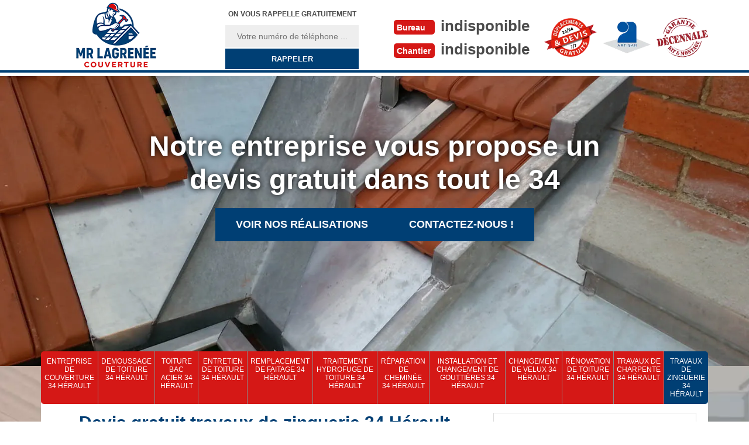

--- FILE ---
content_type: text/html; charset=UTF-8
request_url: https://www.toiture-34.fr/travaux-zinguerie-herault-34
body_size: 10745
content:
<!DOCTYPE html>
<html dir="ltr" lang="fr-FR">
<head>
		<meta charset="UTF-8" />
  <meta name=viewport content="width=device-width, initial-scale=1.0, minimum-scale=1.0 maximum-scale=1.0">
  <meta http-equiv="content-type" content="text/html; charset=UTF-8" >
  <title>Travaux de zinguerie 34 Hérault Tél:04.82.29.38.99</title>
    <meta name="description" content="Entreprise de travaux de zinguerie 34 Hérault devis et déplacement offert pour toute demande sur notre site internet n'hésitez pas à nous contacter ">    <link rel="canonical" href="https://www.toiture-34.fr/travaux-zinguerie-herault-34" />  <link rel="shortcut icon" href="/skins/default/images/p/favicon.ico" type="image/x-icon">
  <link rel="icon" href="/skins/default/images/p/favicon.ico" type="image/x-icon">
  <link href="/skins/default/css/style.css?v=20251119" rel="stylesheet" type="text/css"/>
  <link rel="preconnect" href="https://www.googletagmanager.com">
  <link rel="preconnect" href="https://nominatim.openstreetmap.org"><script type="application/ld+json">{
    "@context": "http://schema.org",
    "@type": "LocalBusiness",
    "name": "Mr Lagrenee Couverture",
    "url": "https://www.toiture-34.fr",
    "telephone": "indisponible",
    "mobile": "indisponible",
    "email": "indisponible",
    "address": {
        "@type": "PostalAddress",
        "streetAddress": "indisponible",
        "addressLocality": null,
        "postalCode": "",
        "addressCountry": "FR"
    }
}</script></head>

<body class="Desktop ville">
  
  <header class="header"><div id="TopNavigation"><div class="container"><a href="/" title="logo-couvreur-34-mr-lagrenee-couverture" class="logo"><img loading="lazy" src="/skins/default/images/p/Logo-mr-lagrenee-couverture.png" alt="couvreur-mr-lagrenee-couverture"></a><div class="Inner_rappel"><strong>On vous rappelle gratuitement</strong><form action="/message.php" method="post" id="rappel_immediat"><input type="text" name="mail" id="mail2" value=""><input type="hidden" name="type" value="rappel"><input type="text" name="numtel" required="" placeholder="Votre numéro de téléphone ..." class="form-input"><input type="submit" name="OK" value="RAPPELER" class=" btn btn-submit"></form></div><div class="Tels"><p class="tel"><span class="typeTel">Bureau</span><a href="tel:indisponible">indisponible</a></p><p class="tel"><span class="typeTel">Chantier</span><a href="tel:indisponible">indisponible</a></p></div><div class="rightNav"><div class="logourgence"><img loading="lazy" src="/skins/default/images/img/logo_urgence.webp" alt="Urgence" width="90" height="70" loading="lazy" /></div><div class="logoArtisan"><img loading="lazy" src="/skins/default/images/img/logo_artisan.webp" alt="Artisan" width="82" height="54" loading="lazy" /></div><div class="logogarantie"><img loading="lazy" src="/skins/default/images/img/logo_garanti.webp" alt="Garanti décenale" width="88" height="68" loading="lazy" /></div></div></div></div><div id="MiddleNavigation"><div class="homeslider"><div class="diapo" style="background-image:url(/skins/default/images/p/travaux-de-zinguerie-34.webp)"></div></div><div class="RappelSlider"><div class="container"><div class="capiton-slider"><p>Notre entreprise vous propose un devis gratuit dans tout le 34</p><div class="btn-caption"><a href="/realisations" title="Réalisations" class="real_top">Voir nos réalisations</a><a href="/contact" title="Réalisations" class="real_top">Contactez-nous !</a></div></div></div></div></div><div id="BotNavigation"><div class="container"><nav class="nav"><ul class="nav-list"><li class="nav-item"><a href="/">Entreprise de couverture 34 Hérault</a></li><li class="nav-item"><a href="demoussage-toiture-herault-34">Demoussage de toiture 34 Hérault</a></li><li class="nav-item"><a href="toiture-bac-acier-herault-34">Toiture bac acier 34 Hérault</a></li><li class="nav-item"><a href="entretien-toiture-herault-34">Entretien de toiture 34 Hérault</a></li><li class="nav-item"><a href="remplacement-faitage-herault-34">Remplacement de faitage 34 Hérault</a></li><li class="nav-item"><a href="traitement-hydrofuge-toiture-herault-34">Traitement hydrofuge de toiture 34 Hérault</a></li><li class="nav-item"><a href="reparation-cheminee-herault-34">Réparation de cheminée 34 Hérault</a></li><li class="nav-item"><a href="installation-changement-gouttieres-herault-34">Installation et changement de gouttières 34 Hérault</a></li><li class="nav-item"><a href="changement-velux-herault-34">Changement de velux 34 Hérault</a></li><li class="nav-item"><a href="renovation-toiture-herault-34">Rénovation de toiture 34 Hérault</a></li><li class="nav-item"><a href="travaux-charpente-herault-34">Travaux de charpente 34 Hérault</a></li><li class="nav-item active"><a href="travaux-zinguerie-herault-34">Travaux de zinguerie 34 Hérault</a></li></ul></nav></div></div></header>
  <main><div class="Contenu"><div class="container"><div class="corps"><div class="row"><div class="col-md-8"><div class="mainleft"><div ss-container><h1>Devis gratuit travaux de zinguerie 34 Hérault</h1><div class="Block Block0"><div class="ImgLeft"><img loading="lazy" src="/photos/1116550-travaux-de-zinguerie-mr-lagrenee-couverture-1.jpg" alt="Travaux de zinguerie 34 Hérault  Mr Lagrenee Couverture" width="640" height="480" loading="lazy" /></div><div class="bloc-une"><h2>La pose de velux et les compétences de Mr Lagrenee Couverture</h2><p>La pose de velux ou fenêtre de toit est une opération qui peut apporter une multitude de bienfaits pour les propriétaires et les occupants d'une maison. En fait, il est important de remarquer le fait que cette structure est responsable de l'apport de lumière venant du soleil c'est-à-dire que la source est tout à fait naturelle. Ensuite, il y a l'amélioration de la ventilation. Mr Lagrenee Couverture est le professionnel par excellence pour faire ce type de travail de zinguerie. Sachez qu'il a travaillé dans le domaine depuis plusieurs années.
</p></div></div><div class="Block Block1"><div class="bloc-une"><h2>Les avantages de faire appel à Mr Lagrenee Couverture pour les travaux de zinguerie</h2><p>Les travaux de zinguerie sont des opérations qui sont en rapport direct avec l'étanchéité de la toiture de l'immeuble ou de la maison. De ce fait, ils sont très importants pour éviter les désagréments comme la destruction des installations électriques due à l'humidité. Mr Lagrenee Couverture se présente comme la solution idéale pour le travail, car il a en sa possession des matériels qui vont l'aider à assurer une certaine qualité de travail. De plus, ses tarifs peuvent défier toute concurrence.
</p></div></div><div class="Block Block2"><div class="ImgFull"><img loading="lazy" src="/photos/1116550-travaux-de-zinguerie-mr-lagrenee-couverture-2.jpg" alt="Travaux de zinguerie Hérault " width="640" height="480" loading="lazy" /><img loading="lazy" src="/photos/1116550-travaux-de-zinguerie-mr-lagrenee-couverture-3.jpg" alt="Travaux de zinguerie" width="640" height="480" loading="lazy" /></div><div class="bloc-une"><h2>Réparation de zinguerie endommagée</h2><p>Lorsqu’une zinguerie est endommagée, il est très indispensable de faire sa réparation. Il est primordial de souligner que redonner une seconde résistance à une zinguerie n’est pas facile. Il faut savoir définir les causes du problème. L’adoption d’une technique d’intervention qui convient à l’état de la zinguerie devrait être aussi très bien faite. A cause d’existence de ces strictes règles, il est vivement conseillé de confier cette réparation entre la main d’un zingueur pro. Nous vous invitons de nous faire appel et nous allons assurer votre satisfaction. 
</p></div></div><div class="Block Block3"><div class="bloc-une"><h2>La pose de la verrière au niveau d'une habitation : une compétence de Mr Lagrenee Couverture</h2><p>La mise en place des éléments de la zinguerie au niveau de la toiture ne sert pas qu'à garantir l'étanchéité de la structure. En fait, il arrive aussi que cela ait pour objectif d'apporter de la lumière. C'est la principale raison d'être de la verrière qui est aussi une structure responsable de l'amélioration de l'esthétisme de la maison. Dans le cadre de son installation, il vaut mieux se tourner vers Mr Lagrenee Couverture qui est un couvreur ayant une spécialisation dans le domaine. Notez que les travaux auront un bon rendu.
</p></div></div><div class="Block Block4"><div class="ImgFull_"><img loading="lazy" src="/photos/1116550-travaux-de-zinguerie-mr-lagrenee-couverture-4.jpg" alt="Travaux de zinguerie Hérault " width="640" height="480" loading="lazy" /></div><div class="bloc-une"><h2>L'utilisation de matériels de sécurité pour les travaux de zinguerie</h2><p>Les travaux de zinguerie sont toujours effectués au niveau de la toiture d'une habitation ou d'un immeuble. Dans ce cas, il est très dangereux de faire les tâches. Pour éviter les blessures graves, on vous conseille de faire appel à Mr Lagrenee Couverture qui a les matériels nécessaires pour se protéger. Ainsi, il va utiliser des équipements de protection individuelle ou EPI. Il y a les harnais de sécurité, les combinaisons de sécurité et les chaussures antidérapantes. Pour finir, il faut rappeler que les tarifs proposés sont imbattables.
</p></div></div><div class="Block Block5"><div class="bloc-une"><h2>Les matériaux qui sont utilisés pour les travaux de zinguerie</h2><p>Les travaux de zinguerie sont des opérations qui touchent la toiture et qui concernent essentiellement les éléments métalliques de la couverture. Ainsi, les matériaux qui sont habituellement utilisés sont les zincs, les cuivres et l'aluminium. À côté de cela, il faut noter qu'il est possible d'utiliser des matériaux comme le plastique comme le PVC et le bois surtout pour les fenêtres de toit ou velux. Mr Lagrenee Couverture est le couvreur professionnel qui a la capacité de prendre en charge les opérations. La qualité de ses opérations le démarque des autres.
</p></div></div><div class="Block Block6"><div class="ImgFull_"><img loading="lazy" src="/photos/1116550-travaux-de-zinguerie-mr-lagrenee-couverture-5.jpg" alt="Travaux de zinguerie Hérault " width="640" height="480" loading="lazy" /></div><div class="bloc-une"><h2>Le devis des travaux de zinguerie dans le 34 et ses environs.</h2><p>Un devis est indispensablement établi pour tout travail qui concerne les toits ou la partie supérieure de l'immeuble. En fait, pour les travaux de zinguerie, que ce soit la pose de fenêtre de toit, l'installation de gouttière, et la pose de chéneau. Cela est dressé par Mr Lagrenee Couverture en se basant sur des informations que vous avez données pendant votre visite de son site web. Sachez que cela est totalement gratuit et aucun engagement ne va en découler.
</p></div></div><div class="Block Block7"><div class="bloc-une"><h2>Travaux de zinguerie</h2><p>La zinguerie est une pièce importante pour l’étanchéité de la couverture de la maison. C’est un matériel qui devrait être perpétuellement en bon état dans le but de garantir votre grande satisfaction sur le fonctionnement de votre toit pendant la saison pluviale. La zinguerie de la toiture n’est pas une moindre tâche à effectuer. Il faut de la bonne compétence professionnelle. La demande d’intervention d’un couvreur certifié est donc primordiale. Si vous êtes dans le 34, c’est nous qui sommes le couvreur zingueur qui se trouve près de chez vous. 
</p></div></div><div class="Block Block8"><div class="ImgFull_"><img loading="lazy" src="/photos/1116550-travaux-de-zinguerie-mr-lagrenee-couverture-6.jpg" alt="Travaux de zinguerie Hérault " width="640" height="480" loading="lazy" /></div><div class="bloc-une"><h2>La réparation de gouttière par Mr Lagrenee Couverture dans le 34 dans le Hérault et ses environs</h2><p>La gouttière est un conduit d'évacuation de l'eau de pluie. Elle est essentielle pour éviter que des désagréments liés à l'humidité puissent survenir. Mais, sous le coup des agressions extérieures comme les intempéries, il est possible qu'elle présente des problèmes et de défaillances. Dans ce cas, il est nécessaire de faire appel à Mr Lagrenee Couverture qui est un professionnel dans le domaine des travaux de zinguerie. Il va faire la réparation de la structure en utilisant des matériels adaptés.
</p></div></div><div class="Block Block9"><div class="bloc-une"><h2>Devis d’un bon zingueur </h2><p>Si vous avez besoin d’un bon devis pour garantir la bonne préparation de votre projet de zinguerie de la toiture, nous vous invitons de ne pas hésiter à nous appeler directement. Nous sommes un zingueur professionnel. Nous disposons des matériels de travail complet. Nous sommes totalement capables de garantir la meilleure réalisation de notre devis pour votre projet. Un service de création de devis est chez nous une offre gratuite. C’est aussi une intervention sans engagement. En effet, il ne vous reste qu’à profiter notre service pour vous guider durant votre préparatif. 
</p></div></div></div></div></div><div class="col-md-4"><div class="mainright"><div class="Devisgratuit"><b class="h3">Demande de devis gratuit</b><form action="/message.php" method="post" id="FormDevis"><input type="text" name="mail" id="mail" value=""><input type="text" name="nom" required="" class="form-input" placeholder="Votre Nom"><input type="text" name="code_postal" required="" class="form-input" placeholder="Votre code postal"><input type="text" name="email" required="" class="form-input" placeholder="Votre email"><input type="text" name="telephone" required="" class="form-input" placeholder="Votre téléphone"><textarea name="message" required="" class="form-input" placeholder="Votre message"></textarea><input type="submit" value="Envoyer" class="btn btn-submit"></form></div><div class="coordonne"><b class="h3">Nos coordonnées</b><p class="tel"><span class="typeTel">Bureau</span><a href="tel:indisponible">indisponible</a></p><p class="tel"><span class="typeTel">Chantier</span><a href="tel:indisponible">indisponible</a></p></div><div class="Telcontact"></div><div class="MapRight"><b class="h3">Nous localiser</b><div id="Map"></div><p><i class="icon icon-map"></i>Travaux de zinguerie  Hérault <br/><br/>indisponible</p></div></div></div></div><section class="section-avis"><div id="temoignages"><div class="container"><div class="sa-titre"><div class="titreAvis">Les avis de nos clients</div></div><div class="sa-content"><div class="slide-temoignage"></div></div><div class="btn-content"><a href="/temoignages" class="btn btn-submit">Voir plus</a></div></div></div></section><div class="mainleft Services"><b class="Titre">Travaux de zinguerie en Hérault</b><div class="Liens"><a href="/travaux-zinguerie-plaisance-34610">Travaux de zinguerie Plaisance 34610</a><a href="/travaux-zinguerie-carnon-plage-34280">Travaux de zinguerie Carnon Plage 34280</a><a href="/travaux-zinguerie-la-peyrade-34110">Travaux de zinguerie La Peyrade 34110</a><a href="/travaux-zinguerie-le-cap-d-agde-34300">Travaux de zinguerie Le Cap D Agde 34300</a><a href="/travaux-zinguerie-marseillan-plage-34340">Travaux de zinguerie Marseillan Plage 34340</a><a href="/travaux-zinguerie-la-grande-motte-34280">Travaux de zinguerie La Grande Motte 34280</a><a href="/travaux-zinguerie-viols-le-fort-34380">Travaux de zinguerie Viols Le Fort 34380</a><a href="/travaux-zinguerie-viols-en-laval-34380">Travaux de zinguerie Viols En Laval 34380</a><a href="/travaux-zinguerie-villeveyrac-34560">Travaux de zinguerie Villeveyrac 34560</a><a href="/travaux-zinguerie-villetelle-34400">Travaux de zinguerie Villetelle 34400</a><a href="/travaux-zinguerie-villespassans-34360">Travaux de zinguerie Villespassans 34360</a><a href="/travaux-zinguerie-villeneuvette-34800">Travaux de zinguerie Villeneuvette 34800</a><a href="/travaux-zinguerie-villeneuve-les-maguelone-34750">Travaux de zinguerie Villeneuve Les Maguelone 34750</a><a href="/travaux-zinguerie-villeneuve-les-beziers-34420">Travaux de zinguerie Villeneuve Les Beziers 34420</a><a href="/travaux-zinguerie-villemagne-l-argentiere-34600">Travaux de zinguerie Villemagne L'argentiere 34600</a><a href="/travaux-zinguerie-vieussan-34390">Travaux de zinguerie Vieussan 34390</a><a href="/travaux-zinguerie-vic-la-gardiole-34110">Travaux de zinguerie Vic La Gardiole 34110</a><a href="/travaux-zinguerie-vias-34450">Travaux de zinguerie Vias 34450</a><a href="/travaux-zinguerie-verreries-de-moussans-34220">Travaux de zinguerie Verreries De Moussans 34220</a><a href="/travaux-zinguerie-verargues-34400">Travaux de zinguerie Verargues 34400</a><a href="/travaux-zinguerie-vendres-34350">Travaux de zinguerie Vendres 34350</a><a href="/travaux-zinguerie-vendemian-34230">Travaux de zinguerie Vendemian 34230</a><a href="/travaux-zinguerie-vendargues-34740">Travaux de zinguerie Vendargues 34740</a><a href="/travaux-zinguerie-velieux-34220">Travaux de zinguerie Velieux 34220</a><a href="/travaux-zinguerie-valros-34290">Travaux de zinguerie Valros 34290</a><a href="/travaux-zinguerie-valras-plage-34350">Travaux de zinguerie Valras Plage 34350</a><a href="/travaux-zinguerie-valflaunes-34270">Travaux de zinguerie Valflaunes 34270</a><a href="/travaux-zinguerie-valmascle-34800">Travaux de zinguerie Valmascle 34800</a><a href="/travaux-zinguerie-valergues-34130">Travaux de zinguerie Valergues 34130</a><a href="/travaux-zinguerie-vailhauques-34570">Travaux de zinguerie Vailhauques 34570</a><a href="/travaux-zinguerie-vailhan-34320">Travaux de zinguerie Vailhan 34320</a><a href="/travaux-zinguerie-vacquieres-34270">Travaux de zinguerie Vacquieres 34270</a><a href="/travaux-zinguerie-la-vacquerie-et-saint-martin-34520">Travaux de zinguerie La Vacquerie Et Saint Martin 34520</a><a href="/travaux-zinguerie-usclas-du-bosc-34700">Travaux de zinguerie Usclas Du Bosc 34700</a><a href="/travaux-zinguerie-usclas-d-herault-34230">Travaux de zinguerie Usclas D Herault 34230</a><a href="/travaux-zinguerie-le-triadou-34270">Travaux de zinguerie Le Triadou 34270</a><a href="/travaux-zinguerie-tressan-34230">Travaux de zinguerie Tressan 34230</a><a href="/travaux-zinguerie-tourbes-34120">Travaux de zinguerie Tourbes 34120</a><a href="/travaux-zinguerie-la-tour-sur-orb-34260">Travaux de zinguerie La Tour Sur Orb 34260</a><a href="/travaux-zinguerie-teyran-34820">Travaux de zinguerie Teyran 34820</a><a href="/travaux-zinguerie-thezan-les-beziers-34490">Travaux de zinguerie Thezan Les Beziers 34490</a><a href="/travaux-zinguerie-taussac-la-billiere-34600">Travaux de zinguerie Taussac La Billiere 34600</a><a href="/travaux-zinguerie-sussargues-34160">Travaux de zinguerie Sussargues 34160</a><a href="/travaux-zinguerie-soumont-34700">Travaux de zinguerie Soumont 34700</a><a href="/travaux-zinguerie-soubes-34700">Travaux de zinguerie Soubes 34700</a><a href="/travaux-zinguerie-le-soulie-34330">Travaux de zinguerie Le Soulie 34330</a><a href="/travaux-zinguerie-sorbs-34520">Travaux de zinguerie Sorbs 34520</a><a href="/travaux-zinguerie-siran-34210">Travaux de zinguerie Siran 34210</a><a href="/travaux-zinguerie-sete-34200">Travaux de zinguerie Sete 34200</a><a href="/travaux-zinguerie-servian-34290">Travaux de zinguerie Servian 34290</a><a href="/travaux-zinguerie-serignan-34410">Travaux de zinguerie Serignan 34410</a><a href="/travaux-zinguerie-sauvian-34410">Travaux de zinguerie Sauvian 34410</a><a href="/travaux-zinguerie-sauteyrargues-34270">Travaux de zinguerie Sauteyrargues 34270</a><a href="/travaux-zinguerie-saussines-34160">Travaux de zinguerie Saussines 34160</a><a href="/travaux-zinguerie-saussan-34570">Travaux de zinguerie Saussan 34570</a><a href="/travaux-zinguerie-saturargues-34400">Travaux de zinguerie Saturargues 34400</a><a href="/travaux-zinguerie-la-salvetat-sur-agout-34330">Travaux de zinguerie La Salvetat Sur Agout 34330</a><a href="/travaux-zinguerie-salasc-34800">Travaux de zinguerie Salasc 34800</a><a href="/travaux-zinguerie-saint-vincent-d-olargues-34390">Travaux de zinguerie Saint Vincent D Olargues 34390</a><a href="/travaux-zinguerie-saint-vincent-de-barbeyrargu-34730">Travaux de zinguerie Saint Vincent De Barbeyrargu 34730</a><a href="/travaux-zinguerie-saint-thibery-34630">Travaux de zinguerie Saint Thibery 34630</a><a href="/travaux-zinguerie-saint-series-34400">Travaux de zinguerie Saint Series 34400</a><a href="/travaux-zinguerie-saint-saturnin-de-lucian-34725">Travaux de zinguerie Saint Saturnin De Lucian 34725</a><a href="/travaux-zinguerie-saint-privat-34700">Travaux de zinguerie Saint Privat 34700</a><a href="/travaux-zinguerie-saint-pons-de-mauchiens-34230">Travaux de zinguerie Saint Pons De Mauchiens 34230</a><a href="/travaux-zinguerie-saint-pons-de-thomieres-34220">Travaux de zinguerie Saint Pons De Thomieres 34220</a><a href="/travaux-zinguerie-saint-pierre-de-la-fage-34520">Travaux de zinguerie Saint Pierre De La Fage 34520</a><a href="/travaux-zinguerie-saint-paul-et-valmalle-34570">Travaux de zinguerie Saint Paul Et Valmalle 34570</a><a href="/travaux-zinguerie-saint-pargoire-34230">Travaux de zinguerie Saint Pargoire 34230</a><a href="/travaux-zinguerie-saint-nazaire-de-pezan-34400">Travaux de zinguerie Saint Nazaire De Pezan 34400</a><a href="/travaux-zinguerie-saint-nazaire-de-ladarez-34490">Travaux de zinguerie Saint Nazaire De Ladarez 34490</a><a href="/travaux-zinguerie-saint-michel-34520">Travaux de zinguerie Saint Michel 34520</a><a href="/travaux-zinguerie-saint-maurice-navacelles-34520">Travaux de zinguerie Saint Maurice Navacelles 34520</a><a href="/travaux-zinguerie-saint-mathieu-de-treviers-34270">Travaux de zinguerie Saint Mathieu De Treviers 34270</a><a href="/travaux-zinguerie-saint-martin-de-londres-34380">Travaux de zinguerie Saint Martin De Londres 34380</a><a href="/travaux-zinguerie-saint-martin-de-l-arcon-34390">Travaux de zinguerie Saint Martin De L Arcon 34390</a><a href="/travaux-zinguerie-saint-just-34400">Travaux de zinguerie Saint Just 34400</a><a href="/travaux-zinguerie-saint-julien-34390">Travaux de zinguerie Saint Julien 34390</a><a href="/travaux-zinguerie-saint-jean-de-vedas-34430">Travaux de zinguerie Saint Jean De Vedas 34430</a><a href="/travaux-zinguerie-saint-jean-de-minervois-34360">Travaux de zinguerie Saint Jean De Minervois 34360</a><a href="/travaux-zinguerie-saint-jean-de-la-blaquiere-34700">Travaux de zinguerie Saint Jean De La Blaquiere 34700</a><a href="/travaux-zinguerie-saint-jean-de-fos-34150">Travaux de zinguerie Saint Jean De Fos 34150</a><a href="/travaux-zinguerie-saint-jean-de-cuculles-34270">Travaux de zinguerie Saint Jean De Cuculles 34270</a><a href="/travaux-zinguerie-saint-jean-de-cornies-34160">Travaux de zinguerie Saint Jean De Cornies 34160</a><a href="/travaux-zinguerie-saint-jean-de-bueges-34380">Travaux de zinguerie Saint Jean De Bueges 34380</a><a href="/travaux-zinguerie-saint-guiraud-34725">Travaux de zinguerie Saint Guiraud 34725</a><a href="/travaux-zinguerie-saint-hilaire-de-beauvoir-34160">Travaux de zinguerie Saint Hilaire De Beauvoir 34160</a><a href="/travaux-zinguerie-saint-guilhem-le-desert-34150">Travaux de zinguerie Saint Guilhem Le Desert 34150</a><a href="/travaux-zinguerie-saint-gervais-sur-mare-34610">Travaux de zinguerie Saint Gervais Sur Mare 34610</a><a href="/travaux-zinguerie-saint-georges-d-orques-34680">Travaux de zinguerie Saint Georges D Orques 34680</a><a href="/travaux-zinguerie-saint-genies-de-fontedit-34480">Travaux de zinguerie Saint Genies De Fontedit 34480</a><a href="/travaux-zinguerie-saint-genies-de-varensal-34610">Travaux de zinguerie Saint Genies De Varensal 34610</a><a href="/travaux-zinguerie-saint-genies-des-mourgues-34160">Travaux de zinguerie Saint Genies Des Mourgues 34160</a><a href="/travaux-zinguerie-saint-gely-du-fesc-34980">Travaux de zinguerie Saint Gely Du Fesc 34980</a><a href="/travaux-zinguerie-saint-felix-de-lodez-34725">Travaux de zinguerie Saint Felix De Lodez 34725</a><a href="/travaux-zinguerie-saint-felix-de-l-heras-34520">Travaux de zinguerie Saint Felix De L Heras 34520</a><a href="/travaux-zinguerie-saint-etienne-estrechoux-34260">Travaux de zinguerie Saint Etienne Estrechoux 34260</a><a href="/travaux-zinguerie-saint-etienne-de-gourgas-34700">Travaux de zinguerie Saint Etienne De Gourgas 34700</a><a href="/travaux-zinguerie-saint-etienne-d-albagnan-34390">Travaux de zinguerie Saint Etienne D Albagnan 34390</a><a href="/travaux-zinguerie-saint-drezery-34160">Travaux de zinguerie Saint Drezery 34160</a><a href="/travaux-zinguerie-sainte-croix-de-quintillargu-34270">Travaux de zinguerie Sainte Croix De Quintillargu 34270</a><a href="/travaux-zinguerie-saint-clement-de-riviere-34980">Travaux de zinguerie Saint Clement De Riviere 34980</a><a href="/travaux-zinguerie-saint-christol-34400">Travaux de zinguerie Saint Christol 34400</a><a href="/travaux-zinguerie-saint-chinian-34360">Travaux de zinguerie Saint Chinian 34360</a><a href="/travaux-zinguerie-saint-bres-34670">Travaux de zinguerie Saint Bres 34670</a><a href="/travaux-zinguerie-saint-bauzille-de-putois-34190">Travaux de zinguerie Saint Bauzille De Putois 34190</a><a href="/travaux-zinguerie-saint-bauzille-de-montmel-34160">Travaux de zinguerie Saint Bauzille De Montmel 34160</a><a href="/travaux-zinguerie-saint-bauzille-de-la-sylve-34230">Travaux de zinguerie Saint Bauzille De La Sylve 34230</a><a href="/travaux-zinguerie-saint-aunes-34130">Travaux de zinguerie Saint Aunes 34130</a><a href="/travaux-zinguerie-saint-andre-de-sangonis-34725">Travaux de zinguerie Saint Andre De Sangonis 34725</a><a href="/travaux-zinguerie-saint-andre-du-bueges-34190">Travaux de zinguerie Saint Andre Du Bueges 34190</a><a href="/travaux-zinguerie-rouet-34380">Travaux de zinguerie Rouet 34380</a><a href="/travaux-zinguerie-roujan-34320">Travaux de zinguerie Roujan 34320</a><a href="/travaux-zinguerie-rosis-34610">Travaux de zinguerie Rosis 34610</a><a href="/travaux-zinguerie-roquessels-34320">Travaux de zinguerie Roquessels 34320</a><a href="/travaux-zinguerie-roqueredonde-34650">Travaux de zinguerie Roqueredonde 34650</a><a href="/travaux-zinguerie-roquebrun-34460">Travaux de zinguerie Roquebrun 34460</a><a href="/travaux-zinguerie-romiguieres-34650">Travaux de zinguerie Romiguieres 34650</a><a href="/travaux-zinguerie-riols-34220">Travaux de zinguerie Riols 34220</a><a href="/travaux-zinguerie-les-rives-34520">Travaux de zinguerie Les Rives 34520</a><a href="/travaux-zinguerie-rieussec-34220">Travaux de zinguerie Rieussec 34220</a><a href="/travaux-zinguerie-restinclieres-34160">Travaux de zinguerie Restinclieres 34160</a><a href="/travaux-zinguerie-quarante-34310">Travaux de zinguerie Quarante 34310</a><a href="/travaux-zinguerie-puisserguier-34620">Travaux de zinguerie Puisserguier 34620</a><a href="/travaux-zinguerie-puissalicon-34480">Travaux de zinguerie Puissalicon 34480</a><a href="/travaux-zinguerie-puimisson-34480">Travaux de zinguerie Puimisson 34480</a><a href="/travaux-zinguerie-puilacher-34230">Travaux de zinguerie Puilacher 34230</a><a href="/travaux-zinguerie-puechabon-34150">Travaux de zinguerie Puechabon 34150</a><a href="/travaux-zinguerie-le-puech-34700">Travaux de zinguerie Le Puech 34700</a><a href="/travaux-zinguerie-premian-34390">Travaux de zinguerie Premian 34390</a><a href="/travaux-zinguerie-prades-sur-vernazobre-34360">Travaux de zinguerie Prades Sur Vernazobre 34360</a><a href="/travaux-zinguerie-prades-le-lez-34730">Travaux de zinguerie Prades Le Lez 34730</a><a href="/travaux-zinguerie-le-pradal-34600">Travaux de zinguerie Le Pradal 34600</a><a href="/travaux-zinguerie-pouzols-34230">Travaux de zinguerie Pouzols 34230</a><a href="/travaux-zinguerie-poussan-34560">Travaux de zinguerie Poussan 34560</a><a href="/travaux-zinguerie-pouzolles-34480">Travaux de zinguerie Pouzolles 34480</a><a href="/travaux-zinguerie-poujols-34700">Travaux de zinguerie Poujols 34700</a><a href="/travaux-zinguerie-le-poujol-sur-orb-34600">Travaux de zinguerie Le Poujol Sur Orb 34600</a><a href="/travaux-zinguerie-le-pouget-34230">Travaux de zinguerie Le Pouget 34230</a><a href="/travaux-zinguerie-portiragnes-34420">Travaux de zinguerie Portiragnes 34420</a><a href="/travaux-zinguerie-popian-34230">Travaux de zinguerie Popian 34230</a><a href="/travaux-zinguerie-pomerols-34810">Travaux de zinguerie Pomerols 34810</a><a href="/travaux-zinguerie-poilhes-34310">Travaux de zinguerie Poilhes 34310</a><a href="/travaux-zinguerie-les-plans-34700">Travaux de zinguerie Les Plans 34700</a><a href="/travaux-zinguerie-plaissan-34230">Travaux de zinguerie Plaissan 34230</a><a href="/travaux-zinguerie-pinet-34850">Travaux de zinguerie Pinet 34850</a><a href="/travaux-zinguerie-pignan-34570">Travaux de zinguerie Pignan 34570</a><a href="/travaux-zinguerie-pierrerue-34360">Travaux de zinguerie Pierrerue 34360</a><a href="/travaux-zinguerie-pezenes-les-mines-34600">Travaux de zinguerie Pezenes Les Mines 34600</a><a href="/travaux-zinguerie-pezenas-34120">Travaux de zinguerie Pezenas 34120</a><a href="/travaux-zinguerie-perols-34470">Travaux de zinguerie Perols 34470</a><a href="/travaux-zinguerie-peret-34800">Travaux de zinguerie Peret 34800</a><a href="/travaux-zinguerie-pegairolles-de-l-escalett-34700">Travaux de zinguerie Pegairolles De L Escalett 34700</a><a href="/travaux-zinguerie-pegairolles-de-bueges-34380">Travaux de zinguerie Pegairolles De Bueges 34380</a><a href="/travaux-zinguerie-paulhan-34230">Travaux de zinguerie Paulhan 34230</a><a href="/travaux-zinguerie-pardailhan-34360">Travaux de zinguerie Pardailhan 34360</a><a href="/travaux-zinguerie-palavas-les-flots-34250">Travaux de zinguerie Palavas Les Flots 34250</a><a href="/travaux-zinguerie-pailhes-34490">Travaux de zinguerie Pailhes 34490</a><a href="/travaux-zinguerie-oupia-34210">Travaux de zinguerie Oupia 34210</a><a href="/travaux-zinguerie-olonzac-34210">Travaux de zinguerie Olonzac 34210</a><a href="/travaux-zinguerie-olmet-et-villecun-34700">Travaux de zinguerie Olmet Et Villecun 34700</a><a href="/travaux-zinguerie-olargues-34390">Travaux de zinguerie Olargues 34390</a><a href="/travaux-zinguerie-octon-34800">Travaux de zinguerie Octon 34800</a><a href="/travaux-zinguerie-notre-dame-de-londres-34380">Travaux de zinguerie Notre Dame De Londres 34380</a><a href="/travaux-zinguerie-nizas-34320">Travaux de zinguerie Nizas 34320</a><a href="/travaux-zinguerie-nissan-lez-enserune-34440">Travaux de zinguerie Nissan Lez Enserune 34440</a><a href="/travaux-zinguerie-nezignan-l-eveque-34120">Travaux de zinguerie Nezignan L Eveque 34120</a><a href="/travaux-zinguerie-neffies-34320">Travaux de zinguerie Neffies 34320</a><a href="/travaux-zinguerie-nebian-34800">Travaux de zinguerie Nebian 34800</a><a href="/travaux-zinguerie-murviel-les-montpellier-34570">Travaux de zinguerie Murviel Les Montpellier 34570</a><a href="/travaux-zinguerie-murviel-les-beziers-34490">Travaux de zinguerie Murviel Les Beziers 34490</a><a href="/travaux-zinguerie-murles-34980">Travaux de zinguerie Murles 34980</a><a href="/travaux-zinguerie-mudaison-34130">Travaux de zinguerie Mudaison 34130</a><a href="/travaux-zinguerie-moureze-34800">Travaux de zinguerie Moureze 34800</a><a href="/travaux-zinguerie-moules-et-baucels-34190">Travaux de zinguerie Moules Et Baucels 34190</a><a href="/travaux-zinguerie-montpeyroux-34150">Travaux de zinguerie Montpeyroux 34150</a><a href="/travaux-zinguerie-montpellier-34000">Travaux de zinguerie Montpellier 34000</a><a href="/travaux-zinguerie-montoulieu-34190">Travaux de zinguerie Montoulieu 34190</a><a href="/travaux-zinguerie-montouliers-34310">Travaux de zinguerie Montouliers 34310</a><a href="/travaux-zinguerie-montferrier-sur-lez-34980">Travaux de zinguerie Montferrier Sur Lez 34980</a><a href="/travaux-zinguerie-montesquieu-34320">Travaux de zinguerie Montesquieu 34320</a><a href="/travaux-zinguerie-montels-34310">Travaux de zinguerie Montels 34310</a><a href="/travaux-zinguerie-montblanc-34290">Travaux de zinguerie Montblanc 34290</a><a href="/travaux-zinguerie-montaud-34160">Travaux de zinguerie Montaud 34160</a><a href="/travaux-zinguerie-montbazin-34560">Travaux de zinguerie Montbazin 34560</a><a href="/travaux-zinguerie-montarnaud-34570">Travaux de zinguerie Montarnaud 34570</a><a href="/travaux-zinguerie-montagnac-34530">Travaux de zinguerie Montagnac 34530</a><a href="/travaux-zinguerie-montady-34310">Travaux de zinguerie Montady 34310</a><a href="/travaux-zinguerie-mons-34390">Travaux de zinguerie Mons 34390</a><a href="/travaux-zinguerie-mireval-34110">Travaux de zinguerie Mireval 34110</a><a href="/travaux-zinguerie-minerve-34210">Travaux de zinguerie Minerve 34210</a><a href="/travaux-zinguerie-meze-34140">Travaux de zinguerie Meze 34140</a><a href="/travaux-zinguerie-merifons-34800">Travaux de zinguerie Merifons 34800</a><a href="/travaux-zinguerie-mauguio-34130">Travaux de zinguerie Mauguio 34130</a><a href="/travaux-zinguerie-maureilhan-34370">Travaux de zinguerie Maureilhan 34370</a><a href="/travaux-zinguerie-les-matelles-34270">Travaux de zinguerie Les Matelles 34270</a><a href="/travaux-zinguerie-mas-de-londres-34380">Travaux de zinguerie Mas De Londres 34380</a><a href="/travaux-zinguerie-marsillargues-34590">Travaux de zinguerie Marsillargues 34590</a><a href="/travaux-zinguerie-marseillan-34340">Travaux de zinguerie Marseillan 34340</a><a href="/travaux-zinguerie-margon-34320">Travaux de zinguerie Margon 34320</a><a href="/travaux-zinguerie-maraussan-34370">Travaux de zinguerie Maraussan 34370</a><a href="/travaux-zinguerie-magalas-34480">Travaux de zinguerie Magalas 34480</a><a href="/travaux-zinguerie-lunel-viel-34400">Travaux de zinguerie Lunel Viel 34400</a><a href="/travaux-zinguerie-lunel-34400">Travaux de zinguerie Lunel 34400</a><a href="/travaux-zinguerie-lunas-34650">Travaux de zinguerie Lunas 34650</a><a href="/travaux-zinguerie-loupian-34140">Travaux de zinguerie Loupian 34140</a><a href="/travaux-zinguerie-lodeve-34700">Travaux de zinguerie Lodeve 34700</a><a href="/travaux-zinguerie-lignan-sur-orb-34490">Travaux de zinguerie Lignan Sur Orb 34490</a><a href="/travaux-zinguerie-la-liviniere-34210">Travaux de zinguerie La Liviniere 34210</a><a href="/travaux-zinguerie-lieuran-les-beziers-34290">Travaux de zinguerie Lieuran Les Beziers 34290</a><a href="/travaux-zinguerie-lieuran-cabrieres-34800">Travaux de zinguerie Lieuran Cabrieres 34800</a><a href="/travaux-zinguerie-liausson-34800">Travaux de zinguerie Liausson 34800</a><a href="/travaux-zinguerie-lezignan-la-cebe-34120">Travaux de zinguerie Lezignan La Cebe 34120</a><a href="/travaux-zinguerie-lespignan-34710">Travaux de zinguerie Lespignan 34710</a><a href="/travaux-zinguerie-laverune-34880">Travaux de zinguerie Laverune 34880</a><a href="/travaux-zinguerie-lavalette-34700">Travaux de zinguerie Lavalette 34700</a><a href="/travaux-zinguerie-lauroux-34700">Travaux de zinguerie Lauroux 34700</a><a href="/travaux-zinguerie-lauret-34270">Travaux de zinguerie Lauret 34270</a><a href="/travaux-zinguerie-laurens-34480">Travaux de zinguerie Laurens 34480</a><a href="/travaux-zinguerie-laroque-34190">Travaux de zinguerie Laroque 34190</a><a href="/travaux-zinguerie-lattes-34970">Travaux de zinguerie Lattes 34970</a><a href="/travaux-zinguerie-lansargues-34130">Travaux de zinguerie Lansargues 34130</a><a href="/travaux-zinguerie-lamalou-les-bains-34240">Travaux de zinguerie Lamalou Les Bains 34240</a><a href="/travaux-zinguerie-lagamas-34150">Travaux de zinguerie Lagamas 34150</a><a href="/travaux-zinguerie-lacoste-34800">Travaux de zinguerie Lacoste 34800</a><a href="/travaux-zinguerie-juvignac-34990">Travaux de zinguerie Juvignac 34990</a><a href="/travaux-zinguerie-jonquieres-34725">Travaux de zinguerie Jonquieres 34725</a><a href="/travaux-zinguerie-joncels-34650">Travaux de zinguerie Joncels 34650</a><a href="/travaux-zinguerie-jacou-34830">Travaux de zinguerie Jacou 34830</a><a href="/travaux-zinguerie-herepian-34600">Travaux de zinguerie Herepian 34600</a><a href="/travaux-zinguerie-guzargues-34820">Travaux de zinguerie Guzargues 34820</a><a href="/travaux-zinguerie-graissessac-34260">Travaux de zinguerie Graissessac 34260</a><a href="/travaux-zinguerie-gornies-34190">Travaux de zinguerie Gornies 34190</a><a href="/travaux-zinguerie-grabels-34790">Travaux de zinguerie Grabels 34790</a><a href="/travaux-zinguerie-gignac-34150">Travaux de zinguerie Gignac 34150</a><a href="/travaux-zinguerie-gigean-34770">Travaux de zinguerie Gigean 34770</a><a href="/travaux-zinguerie-garrigues-34160">Travaux de zinguerie Garrigues 34160</a><a href="/travaux-zinguerie-ganges-34190">Travaux de zinguerie Ganges 34190</a><a href="/travaux-zinguerie-galargues-34160">Travaux de zinguerie Galargues 34160</a><a href="/travaux-zinguerie-gabian-34320">Travaux de zinguerie Gabian 34320</a><a href="/travaux-zinguerie-frontignan-34110">Travaux de zinguerie Frontignan 34110</a><a href="/travaux-zinguerie-fraisse-sur-agout-34330">Travaux de zinguerie Fraisse Sur Agout 34330</a><a href="/travaux-zinguerie-fozieres-34700">Travaux de zinguerie Fozieres 34700</a><a href="/travaux-zinguerie-fouzilhon-34480">Travaux de zinguerie Fouzilhon 34480</a><a href="/travaux-zinguerie-fos-34320">Travaux de zinguerie Fos 34320</a><a href="/travaux-zinguerie-fontes-34320">Travaux de zinguerie Fontes 34320</a><a href="/travaux-zinguerie-fontanes-34270">Travaux de zinguerie Fontanes 34270</a><a href="/travaux-zinguerie-florensac-34510">Travaux de zinguerie Florensac 34510</a><a href="/travaux-zinguerie-ferrieres-poussarou-34360">Travaux de zinguerie Ferrieres Poussarou 34360</a><a href="/travaux-zinguerie-ferrieres-les-verreries-34190">Travaux de zinguerie Ferrieres Les Verreries 34190</a><a href="/travaux-zinguerie-ferrals-les-montagnes-34210">Travaux de zinguerie Ferrals Les Montagnes 34210</a><a href="/travaux-zinguerie-felines-minervois-34210">Travaux de zinguerie Felines Minervois 34210</a><a href="/travaux-zinguerie-faugeres-34600">Travaux de zinguerie Faugeres 34600</a><a href="/travaux-zinguerie-fabregues-34690">Travaux de zinguerie Fabregues 34690</a><a href="/travaux-zinguerie-espondeilhan-34290">Travaux de zinguerie Espondeilhan 34290</a><a href="/travaux-zinguerie-dio-et-valquieres-34650">Travaux de zinguerie Dio Et Valquieres 34650</a><a href="/travaux-zinguerie-cruzy-34310">Travaux de zinguerie Cruzy 34310</a><a href="/travaux-zinguerie-le-cros-34520">Travaux de zinguerie Le Cros 34520</a><a href="/travaux-zinguerie-le-cres-34920">Travaux de zinguerie Le Cres 34920</a><a href="/travaux-zinguerie-creissan-34370">Travaux de zinguerie Creissan 34370</a><a href="/travaux-zinguerie-cournonterral-34660">Travaux de zinguerie Cournonterral 34660</a><a href="/travaux-zinguerie-cournonsec-34660">Travaux de zinguerie Cournonsec 34660</a><a href="/travaux-zinguerie-courniou-34220">Travaux de zinguerie Courniou 34220</a><a href="/travaux-zinguerie-coulobres-34290">Travaux de zinguerie Coulobres 34290</a><a href="/travaux-zinguerie-corneilhan-34490">Travaux de zinguerie Corneilhan 34490</a><a href="/travaux-zinguerie-combes-34240">Travaux de zinguerie Combes 34240</a><a href="/travaux-zinguerie-combaillaux-34980">Travaux de zinguerie Combaillaux 34980</a><a href="/travaux-zinguerie-colombiers-34440">Travaux de zinguerie Colombiers 34440</a><a href="/travaux-zinguerie-colombieres-sur-orb-34390">Travaux de zinguerie Colombieres Sur Orb 34390</a><a href="/travaux-zinguerie-clermont-l-herault-34800">Travaux de zinguerie Clermont L Herault 34800</a><a href="/travaux-zinguerie-claret-34270">Travaux de zinguerie Claret 34270</a><a href="/travaux-zinguerie-clapiers-34830">Travaux de zinguerie Clapiers 34830</a><a href="/travaux-zinguerie-ceyras-34800">Travaux de zinguerie Ceyras 34800</a><a href="/travaux-zinguerie-cesseras-34210">Travaux de zinguerie Cesseras 34210</a><a href="/travaux-zinguerie-cessenon-sur-orb-34460">Travaux de zinguerie Cessenon Sur Orb 34460</a><a href="/travaux-zinguerie-cers-34420">Travaux de zinguerie Cers 34420</a><a href="/travaux-zinguerie-celles-34800">Travaux de zinguerie Celles 34800</a><a href="/travaux-zinguerie-ceilhes-et-rocozels-34260">Travaux de zinguerie Ceilhes Et Rocozels 34260</a><a href="/travaux-zinguerie-cebazan-34360">Travaux de zinguerie Cebazan 34360</a><a href="/travaux-zinguerie-cazouls-les-beziers-34370">Travaux de zinguerie Cazouls Les Beziers 34370</a><a href="/travaux-zinguerie-cazouls-d-herault-34120">Travaux de zinguerie Cazouls D Herault 34120</a><a href="/travaux-zinguerie-cazilhac-34190">Travaux de zinguerie Cazilhac 34190</a><a href="/travaux-zinguerie-cazevieille-34270">Travaux de zinguerie Cazevieille 34270</a><a href="/travaux-zinguerie-cazedarnes-34460">Travaux de zinguerie Cazedarnes 34460</a><a href="/travaux-zinguerie-le-caylar-34520">Travaux de zinguerie Le Caylar 34520</a><a href="/travaux-zinguerie-caux-34720">Travaux de zinguerie Caux 34720</a><a href="/travaux-zinguerie-caussiniojouls-34600">Travaux de zinguerie Caussiniojouls 34600</a><a href="/travaux-zinguerie-causses-et-veyran-34490">Travaux de zinguerie Causses Et Veyran 34490</a><a href="/travaux-zinguerie-causse-de-la-selle-34380">Travaux de zinguerie Causse De La Selle 34380</a><a href="/travaux-zinguerie-la-caunette-34210">Travaux de zinguerie La Caunette 34210</a><a href="/travaux-zinguerie-castries-34160">Travaux de zinguerie Castries 34160</a><a href="/travaux-zinguerie-castelnau-le-lez-34170">Travaux de zinguerie Castelnau Le Lez 34170</a><a href="/travaux-zinguerie-castelnau-de-guers-34120">Travaux de zinguerie Castelnau De Guers 34120</a><a href="/travaux-zinguerie-castanet-le-haut-34610">Travaux de zinguerie Castanet Le Haut 34610</a><a href="/travaux-zinguerie-cassagnoles-34210">Travaux de zinguerie Cassagnoles 34210</a><a href="/travaux-zinguerie-carlencas-et-levas-34600">Travaux de zinguerie Carlencas Et Levas 34600</a><a href="/travaux-zinguerie-capestang-34310">Travaux de zinguerie Capestang 34310</a><a href="/travaux-zinguerie-canet-34800">Travaux de zinguerie Canet 34800</a><a href="/travaux-zinguerie-candillargues-34130">Travaux de zinguerie Candillargues 34130</a><a href="/travaux-zinguerie-camplong-34260">Travaux de zinguerie Camplong 34260</a><a href="/travaux-zinguerie-campagne-34160">Travaux de zinguerie Campagne 34160</a><a href="/travaux-zinguerie-campagnan-34230">Travaux de zinguerie Campagnan 34230</a><a href="/travaux-zinguerie-cambon-et-salvergues-34330">Travaux de zinguerie Cambon Et Salvergues 34330</a><a href="/travaux-zinguerie-cabrieres-34800">Travaux de zinguerie Cabrieres 34800</a><a href="/travaux-zinguerie-cabrerolles-34480">Travaux de zinguerie Cabrerolles 34480</a><a href="/travaux-zinguerie-buzignargues-34160">Travaux de zinguerie Buzignargues 34160</a><a href="/travaux-zinguerie-brissac-34190">Travaux de zinguerie Brissac 34190</a><a href="/travaux-zinguerie-brignac-34800">Travaux de zinguerie Brignac 34800</a><a href="/travaux-zinguerie-brenas-34650">Travaux de zinguerie Brenas 34650</a><a href="/travaux-zinguerie-bouzigues-34140">Travaux de zinguerie Bouzigues 34140</a><a href="/travaux-zinguerie-le-bousquet-d-orb-34260">Travaux de zinguerie Le Bousquet D Orb 34260</a><a href="/travaux-zinguerie-boujan-sur-libron-34760">Travaux de zinguerie Boujan Sur Libron 34760</a><a href="/travaux-zinguerie-le-bosc-34700">Travaux de zinguerie Le Bosc 34700</a><a href="/travaux-zinguerie-la-boissiere-34150">Travaux de zinguerie La Boissiere 34150</a><a href="/travaux-zinguerie-boisset-34220">Travaux de zinguerie Boisset 34220</a><a href="/travaux-zinguerie-boisseron-34160">Travaux de zinguerie Boisseron 34160</a><a href="/travaux-zinguerie-beziers-34500">Travaux de zinguerie Beziers 34500</a><a href="/travaux-zinguerie-bessan-34550">Travaux de zinguerie Bessan 34550</a><a href="/travaux-zinguerie-berlou-34360">Travaux de zinguerie Berlou 34360</a><a href="/travaux-zinguerie-belarga-34230">Travaux de zinguerie Belarga 34230</a><a href="/travaux-zinguerie-bedarieux-34600">Travaux de zinguerie Bedarieux 34600</a><a href="/travaux-zinguerie-beaulieu-34160">Travaux de zinguerie Beaulieu 34160</a><a href="/travaux-zinguerie-beaufort-34210">Travaux de zinguerie Beaufort 34210</a><a href="/travaux-zinguerie-bassan-34290">Travaux de zinguerie Bassan 34290</a><a href="/travaux-zinguerie-balaruc-le-vieux-34540">Travaux de zinguerie Balaruc Le Vieux 34540</a><a href="/travaux-zinguerie-balaruc-les-bains-34540">Travaux de zinguerie Balaruc Les Bains 34540</a><a href="/travaux-zinguerie-baillargues-34670">Travaux de zinguerie Baillargues 34670</a><a href="/travaux-zinguerie-babeau-bouldoux-34360">Travaux de zinguerie Babeau Bouldoux 34360</a><a href="/travaux-zinguerie-azillanet-34210">Travaux de zinguerie Azillanet 34210</a><a href="/travaux-zinguerie-avene-34260">Travaux de zinguerie Avene 34260</a><a href="/travaux-zinguerie-autignac-34480">Travaux de zinguerie Autignac 34480</a><a href="/travaux-zinguerie-aumes-34530">Travaux de zinguerie Aumes 34530</a><a href="/travaux-zinguerie-aumelas-34230">Travaux de zinguerie Aumelas 34230</a><a href="/travaux-zinguerie-assignan-34360">Travaux de zinguerie Assignan 34360</a><a href="/travaux-zinguerie-assas-34820">Travaux de zinguerie Assas 34820</a><a href="/travaux-zinguerie-aspiran-34800">Travaux de zinguerie Aspiran 34800</a><a href="/travaux-zinguerie-argelliers-34380">Travaux de zinguerie Argelliers 34380</a><a href="/travaux-zinguerie-arboras-34150">Travaux de zinguerie Arboras 34150</a><a href="/travaux-zinguerie-aniane-34150">Travaux de zinguerie Aniane 34150</a><a href="/travaux-zinguerie-alignan-du-vent-34290">Travaux de zinguerie Alignan Du Vent 34290</a><a href="/travaux-zinguerie-les-aires-34600">Travaux de zinguerie Les Aires 34600</a><a href="/travaux-zinguerie-aigues-vives-34210">Travaux de zinguerie Aigues Vives 34210</a><a href="/travaux-zinguerie-aigne-34210">Travaux de zinguerie Aigne 34210</a><a href="/travaux-zinguerie-agones-34190">Travaux de zinguerie Agones 34190</a><a href="/travaux-zinguerie-agel-34210">Travaux de zinguerie Agel 34210</a><a href="/travaux-zinguerie-agde-34300">Travaux de zinguerie Agde 34300</a><a href="/travaux-zinguerie-adissan-34230">Travaux de zinguerie Adissan 34230</a><a href="/travaux-zinguerie-abeilhan-34290">Travaux de zinguerie Abeilhan 34290</a></div></div></div></div></div></main>
  <footer id="footer"><div class="container"><a href="/" title="logo-couvreur-34-mr-lagrenee-couverture" class="logo"><img loading="lazy" src="/skins/default/images/p/Logo-mr-lagrenee-couverture.png" alt="couvreur-mr-lagrenee-couverture"></a><p class="adresse">indisponible</p><p class="tel"><span><a href="tel:indisponible">indisponible</a></span> / <span><a href="tel:indisponible">indisponible</a></span></p><p class="copyright">©2025  - 2026 Tous droits réservés | <a href="/mentions-legales" title="Mentions légales">Mentions légales</a> | <a href="/contact" title="Contact">Contactez-nous</a></p></div></footer>
</body>

<script src="/js/jquery-3.6.0.min.js"></script>
<script src="/js/scripts.js"></script>
<script src="skins/default/js/slick.min.js"></script>



<script type="text/javascript">		
	var Support = 'Desktop';
	$(document).ready(function(){
		// Js lancés une fois la page chargée
		   
		    initAnalytics('_');
    
        // Append the mobile icon nav
    $('.nav-mobile').click(function(){ $('.nav-list').toggle(); });
    
    $('.homeslider').slick({
      arrows:false,
      fade:true,
      speed:1000,
      autoplay: true,
      autoplaySpeed: 3000,
      pauseOnHover:false,
    });

    $('.slide-temoignage').slick({
      arrows:false,
      slidesToShow: 3,
      slidesToScroll: 1,
      autoplay: true,
      autoplaySpeed: 4000,
      pauseOnHover:false,
      speed:1000,
      responsive: [
          {
          breakpoint: 992, // tablette (Bootstrap md - 992px ↓)
          settings: {
            slidesToShow: 2
          }
        },
        {
          breakpoint: 768, // mobile (Bootstrap sm - 768px ↓)
          settings: {
            slidesToShow: 1
          }
        }
      ]
    });
  });
</script>

<link rel="stylesheet" href="/js/leaflet/leaflet.css" />
<script src="/js/leaflet/leaflet.js"></script>
<script src="/js/map.js"></script>
<script>initMap('France',16);</script>

</html>


--- FILE ---
content_type: text/html; charset=UTF-8
request_url: https://www.toiture-34.fr/ajax.php
body_size: 119
content:
{"code_google_tags":"","code_analytics":"UA-140052748-35","RGPD":null,"dbg":["Erreur  n'est pas reconnu."]}

--- FILE ---
content_type: text/css
request_url: https://www.toiture-34.fr/skins/default/css/style.css?v=20251119
body_size: 7690
content:
html {
  -webkit-text-size-adjust: 100%;
  -ms-text-size-adjust: 100%;
  -webkit-tap-highlight-color: transparent;
  -webkit-box-sizing: border-box;
          box-sizing: border-box;
}

*,
*::before,
*::after {
  -webkit-box-sizing: inherit;
          box-sizing: inherit;
}

@-moz-viewport {
  width: device-width;
}

@-ms-viewport {
  width: device-width;
}

@-webkit-viewport {
  width: device-width;
}

@viewport {
  width: device-width;
}

body {
  background: url('../images/img/fond_body.webp') no-repeat center;
  background-size: cover;
  background-attachment: fixed;
  font-family: "Calibri", sans-serif;
  font-size: 16px;
  font-weight: 400;
  line-height: 1.5;
  color: #555;
  margin: 0;
}
body.Mobile {
  background: #fff;
}

article,
aside,
details,
figcaption,
figure,
footer,
header,
main,
menu,
nav,
section {
  display: block;
}

figure {
  margin: 0;
}
a {
  background-color: transparent;
  color: inherit;
  text-decoration: none;
  transition: all .3s ease;
}

a:active,
a:hover,
a:focus {
  outline: 0;
  text-decoration: none;
}

img {
	border: 0;
	max-width: 100% !important;
  height: auto;
}

p {
  margin-top: 0;
  margin-bottom: 1rem;
}

h1, h2, h3, h4,
.h1, .h2, .h3, .h4 {
  font-family: "Calibri", sans-serif;
  margin-bottom: 1.5rem;
  margin-top: 0;
  position: relative;
  line-height: 1.1;
  color: #000;
}

h1, .h1 {
  font-size: 30px;
}

h2, .h2 {
  font-size: 20px;
  margin-bottom: 5px;
}

h3, .h3 {
  font-size: 18px;
}

h4, .h4 {
  font-size: 16px;
}

@media(max-width: 991px) {
  h1, .h1 {
    font-size: 24px;
  }

  h2, .h2 {
    font-size: 18px;
  }

  h3, .h3 {
    font-size: 16px;
  }

  h4, .h4 {
    font-size: 14px;
  }
}
.container {
  padding-right: .9375rem;
  padding-left: .9375rem;
  position: relative;
  margin-right: auto;
  margin-left: auto;
}

.container::after {
  display: table;
  clear: both;
  content: "";
}

@media (min-width: 544px) {
  .container {
    max-width: 576px;
  }
}

@media (min-width: 768px) {
  .container {
    max-width: 720px;
  }
}

@media (min-width: 992px) {
  .container {
    max-width: 960px;
  }
}

@media (min-width: 1200px) {
  .container {
    max-width: 1170px;
  }
}

.clearfix::after {
  display: table;
  clear: both;
  content: "";
}

.row {
  margin-right: -.9375rem;
  margin-left: -.9375rem;
}

.row::after {
  display: table;
  clear: both;
  content: "";
}

.col-xs-1, .col-xs-2, .col-xs-3, .col-xs-4, .col-xs-5, .col-xs-6, .col-xs-7, .col-xs-8, .col-xs-9, .col-xs-10, .col-xs-11, .col-xs-12, .col-sm-1, .col-sm-2, .col-sm-3, .col-sm-4, .col-sm-5, .col-sm-6, .col-sm-7, .col-sm-8, .col-sm-9, .col-sm-10, .col-sm-11, .col-sm-12, .col-md-1, .col-md-2, .col-md-3, .col-md-4, .col-md-5, .col-md-6, .col-md-7, .col-md-8, .col-md-9, .col-md-10, .col-md-11, .col-md-12, .col-lg-1, .col-lg-2, .col-lg-3, .col-lg-4, .col-lg-5, .col-lg-6, .col-lg-7, .col-lg-8, .col-lg-9, .col-lg-10, .col-lg-11, .col-lg-12 {
  position: relative;
  min-height: 1px;
  padding-right: .9375rem;
  padding-left: .9375rem;
}

.col-xs-1, .col-xs-2, .col-xs-3, .col-xs-4, .col-xs-5, .col-xs-6, .col-xs-7, .col-xs-8, .col-xs-9, .col-xs-10, .col-xs-11, .col-xs-12 {
  float: left;
}

.col-xs-1 {
  width: 8.333333%;
}

.col-xs-2 {
  width: 16.666667%;
}

.col-xs-3 {
  width: 25%;
}

.col-xs-4 {
  width: 33.333333%;
}

.col-xs-5 {
  width: 41.666667%;
}

.col-xs-6 {
  width: 50%;
}

.col-xs-7 {
  width: 58.333333%;
}

.col-xs-8 {
  width: 66.666667%;
}

.col-xs-9 {
  width: 75%;
}

.col-xs-10 {
  width: 83.333333%;
}

.col-xs-11 {
  width: 91.666667%;
}

.col-xs-12 {
  width: 100%;
}

@media (min-width: 544px) {
  .col-sm-1, .col-sm-2, .col-sm-3, .col-sm-4, .col-sm-5, .col-sm-6, .col-sm-7, .col-sm-8, .col-sm-9, .col-sm-10, .col-sm-11, .col-sm-12 {
    float: left;
  }
  .col-sm-1 {
    width: 8.333333%;
  }
  .col-sm-2 {
    width: 16.666667%;
  }
  .col-sm-3 {
    width: 25%;
  }
  .col-sm-4 {
    width: 33.333333%;
  }
  .col-sm-5 {
    width: 41.666667%;
  }
  .col-sm-6 {
    width: 50%;
  }
  .col-sm-7 {
    width: 58.333333%;
  }
  .col-sm-8 {
    width: 66.666667%;
  }
  .col-sm-9 {
    width: 75%;
  }
  .col-sm-10 {
    width: 83.333333%;
  }
  .col-sm-11 {
    width: 91.666667%;
  }
  .col-sm-12 {
    width: 100%;
  }
}

@media (min-width: 768px) {
  .col-md-1, .col-md-2, .col-md-3, .col-md-4, .col-md-5, .col-md-6, .col-md-7, .col-md-8, .col-md-9, .col-md-10, .col-md-11, .col-md-12 {
    float: left;
  }
  .col-md-1 {
    width: 8.333333%;
  }
  .col-md-2 {
    width: 16.666667%;
  }
  .col-md-3 {
    width: 25%;
  }
  .col-md-4 {
    width: 33.333333%;
  }
  .col-md-5 {
    width: 41.666667%;
  }
  .col-md-6 {
    width: 50%;
  }
  .col-md-7 {
    width: 58.333333%;
  }
  .col-md-8 {
    width: 66.666667%;
  }
  .col-md-9 {
    width: 75%;
  }
  .col-md-10 {
    width: 83.333333%;
  }
  .col-md-11 {
    width: 91.666667%;
  }
  .col-md-12 {
    width: 100%;
  }
}

@media (min-width: 992px) {
  .col-lg-1, .col-lg-2, .col-lg-3, .col-lg-4, .col-lg-5, .col-lg-6, .col-lg-7, .col-lg-8, .col-lg-9, .col-lg-10, .col-lg-11, .col-lg-12 {
    float: left;
  }
  .col-lg-1 {
    width: 8.333333%;
  }
  .col-lg-2 {
    width: 16.666667%;
  }
  .col-lg-3 {
    width: 25%;
  }
  .col-lg-4 {
    width: 33.333333%;
  }
  .col-lg-5 {
    width: 41.666667%;
  }
  .col-lg-6 {
    width: 50%;
  }
  .col-lg-7 {
    width: 58.333333%;
  }
  .col-lg-8 {
    width: 66.666667%;
  }
  .col-lg-9 {
    width: 75%;
  }
  .col-lg-10 {
    width: 83.333333%;
  }
  .col-lg-11 {
    width: 91.666667%;
  }
  .col-lg-12 {
    width: 100%;
  }
}
/* Slider */
.slick-slider
{
    position: relative;

    display: block;

    -moz-box-sizing: border-box;
         box-sizing: border-box;

    -webkit-user-select: none;
       -moz-user-select: none;
        -ms-user-select: none;
            user-select: none;

    -webkit-touch-callout: none;
    -khtml-user-select: none;
    -ms-touch-action: pan-y;
        touch-action: pan-y;
    -webkit-tap-highlight-color: transparent;
}

.slick-list
{
    position: relative;

    display: block;
    overflow: hidden;

    margin: 0;
    padding: 0;
}
.slick-list:focus
{
    outline: none;
}
.slick-list.dragging
{
    cursor: pointer;
    cursor: hand;
}

.slick-slider .slick-track,
.slick-slider .slick-list
{
    -webkit-transform: translate3d(0, 0, 0);
       -moz-transform: translate3d(0, 0, 0);
        -ms-transform: translate3d(0, 0, 0);
         -o-transform: translate3d(0, 0, 0);
            transform: translate3d(0, 0, 0);
}

.slick-track
{
    position: relative;
    top: 0;
    left: 0;

    display: block;
}
.slick-track:before,
.slick-track:after
{
    display: table;

    content: '';
}
.slick-track:after
{
    clear: both;
}
.slick-loading .slick-track
{
    visibility: hidden;
}

.slick-slide
{
    display: none;
    float: left;

    height: 100%;
    min-height: 1px;
}
[dir='rtl'] .slick-slide
{
    float: right;
}
.slick-slide img
{
    display: block;
}
.slick-slide.slick-loading img
{
    display: none;
}
.slick-slide.dragging img
{
    pointer-events: none;
}
.slick-initialized .slick-slide
{
    display: block;
}
.slick-loading .slick-slide
{
    visibility: hidden;
}
.slick-vertical .slick-slide
{
    display: block;

    height: auto;

    border: 1px solid transparent;
}
/* Fin slick */
/*------------------------------------*\
    Header
\*------------------------------------*/
#TopNavigation {
	background: #fff;
	position: fixed;
  top: 0;
    height: 130px;
    width: 100%;
    z-index: 10000;
}
#TopNavigation:after {
	content: "";
	display: block;
    position: relative;
    /*top: -4px;*/
    height: 4px;
    background: #003f74;
}
.Mobile #TopNavigation {
  height: auto;
  background: #ffffff !important;
}
.logo { 
    float: left;
    width: 255px;
    height: 120px;
    display: flex;
    align-items: center;
    justify-content: center;
}
.Tablet .logo {
	width: 200px;
  height: 130px;
}
.Mobile #TopNavigation .container {
    padding: 0;
  }
  

.Mobile .logo {
    width: 50%;
    background-position: center;
    background-size: 100%;
    height: 106px;
    left: 7px;
  }
.logo > span {
	display: block;
    font-size: 36px;
    line-height: 20px;
}
.logo > strong {
	letter-spacing: 2px;
    font-size: 12px;
	display: block;
    color: #000;
    text-transform: uppercase;
    line-height: 40px;
}
.Mobile .logo > strong {
  letter-spacing: 0;
}
.Slogan {
	float: left;
	margin-left: 2rem;
}
.Slogan > span {
	display: block;
    padding: 45px 0 10px;
    font-size: 26px;
    color: #4b4b4b;
    font-weight: bold;
}
.rightNav {
	float: right;
  position: relative;
  margin-top: 30px;
}
/*.logoArtisan {
	background: url('../images/img/bgArtisan.png') no-repeat;
	position: absolute;
	top: 26px;
    width: 150px;
    height: 150px;
    overflow: hidden;
    right: 0;
    text-align: center;
    line-height: 190px;
    z-index: 5;
}*/
/*.logoArtisan {
  background: #eeeeee;
  width: 125px;
  height: 125px;
  text-align: center;
  line-height: 165px;
  border: 5px dashed #0052a1;
  border-radius: 100%;
  margin-top: 3px;
}*/
.logoArtisan, .logogarantie, .logorge, .logourgence, .drone{
  display: inline-block;
  margin-left: 10px;
  vertical-align: middle;
}
.Mobile .logoArtisan,
.Mobile .logogarantie,
.Mobile .logorge,
.Mobile .logourgence{
  margin:0 10px;
}

@media(max-width: 991px) {
  .Slogan {
    float: left;
    line-height: 20px;
    margin-left: 2rem;
    width: 150px;
        display: none;
  }
  .Slogan > span {
    font-size: 24px;
  }
  .logoArtisan {
right: 0;
    top: 84px;
  }
}
@media(max-width: 543px) {
  .Slogan {
    display: none;
  }
 
}

.icon {
    background: url('../images/img/split-mouche-couverture-03.webp') no-repeat;
    display: inline-block;
    position: relative;
    vertical-align: middle;
    margin-right: 8px;
    transition: all 0.35s ease-in-out;
}
.icon_tel {
    background-position: -149px -37px;
    width: 18px;
    height: 25px;
}
.Mobile .icon_tel{
	position: relative;
  top: -4px;
  transform: rotate(-0.5turn);
  -webkit-transform: rotate(-0.5turn);
  left: 5px;
}

/* Navigation */
#BotNavigation .container {
  position: static;
}
.nav {
	position:relative;
  z-index: 1;
}
.nav-list {
	list-style: none;
	padding-left: 0;
	text-align:left;
	margin: -25px 0;
}
.Mobile ul.nav-list { 
    position: fixed;
    width: 100%;
    top: 151px;
}
.Tablet ul.nav-list {
  position: fixed;
  width: 100%;
  top: 175px;
}
.nav-list:after {
	content: "";
	clear:both;
	display: table;
}
.nav-item {
  background: #d51816;
	border-right: 1px solid #8b8a8a;
	/*float:left;*/
	display:table-cell;
	zoom:1;
	position:relative;
	text-align: center;
	/*width: 12.5%;*/
  transition: all .3s ease;
  padding: 5px
}

.nav-item:nth-child(1) {
  border-radius: 5px 0 0 5px; 
}
.nav-item:last-child {
	border-right: none;
	border-radius: 0 5px 5px 0; 
}
.nav-item a {
	  font-size: 12px;
    line-height: 120%;
    display: block;
    color: #ffffff;
    padding: 5px 0;
    text-transform: uppercase;
}
.nav-item.active, .nav-item:hover, .nav-item:focus {
    background: #003f74; 
}
.nav-item:hover .nav-submenu {
	display:block;
}
.nav-submenu {
	display:none;
	position:absolute;
	left:0;
	width:180px;
}
.nav-submenu-item a {
	background:#A6743F;
	display:block;
	padding:15px;
}
.nav-mobile {
	display:none; 
}
.Mobile .nav-mobile,
.Tablet .nav-mobile {
    background: #d51816 url(../images/img/bars.webp) no-repeat 50% 70%;
    background-size: 32px;
    width: 58px;
    height: 74px;
    text-align: center;
    padding-left: 0;
    line-height: 30px;
    display: inline-block;
    vertical-align: top;
    margin-top: 0;
    text-transform: uppercase;
    padding-top: 5px;
    font-size: 12px;
    color: #fff;
} 
.nav-click {
	position:absolute;
	top:0;
	right:0;
	display:none;
	height:49px;
	width:50px;
	cursor:pointer;
}
.nav-click i {
	display:block;
	height:48px;
	width:48px;
	background:url(../img/drop.svg) no-repeat center center;
	background-size:20px;
}
.nav-click:hover {
}
.nav-rotate {
	-webkit-transform:rotate(180deg);
	-moz-transform:rotate(180deg);
	-ms-transform:rotate(180deg);
	-o-transform:rotate(180deg);
	transform:rotate(180deg);
}
.Tablet .nav {
  z-index: 9999;
  top: 4.5rem;
}
@media only screen and (max-width: 991px) {
	.nav-mobile {
		display:block;
	}
  .nav-item.active,
  .nav-item:hover,
  .nav-item:focus {
    background-image: none
  }
	.nav {
    position: absolute;
    right: 0;
    top: 5rem;
    width: 50%;
    z-index: 100;
	}
	.nav-list {
		display:none;
    margin: 0;
	}
  .nav-item:nth-child(2) {
    border-radius: 0px; 
  }
	.nav-item {
    background-image:none;
    border-bottom: 1px solid #fff;
    border-right: none;
		width:100%;
		float:none;
    text-align: left;
    display: block;
    background: #d51816;
    padding: 2px;
	}
  .nav-item:first-child,
  .nav-item:last-child {
    border-radius: 0
  }
  .nav-item:last-child {
    border-bottom: none;
  }
	.nav-item > a {
		padding: 10px;
    height: auto;
	}
	.nav-click {
		display:block;
	}
	.nav-mobile-open {
		border-radius:5px 5px 0 0;
		-webkit-border-radius:5px 5px 0 0;
		-moz-border-radius:5px 5px 0 0;
	}
	.nav-item:hover .nav-submenu {
		display:none;
	}
	.nav-submenu {
		position:static;
		width:100%;
	}
}
@media only screen and (max-width: 991px) {
  .nav {
    width: 100%;
        top: 213px;
  }
}
.Mobile nav {
        top: 150px;
        z-index: 99999;
  }
/*------------------------------------*\
    Contenu 
\*------------------------------------*/
/* Homeslider */
#MiddleNavigation {
    padding-top: 75px;
    background: #eee;
    position: relative;
}
.Mobile #MiddleNavigation {
    margin-top: 0;
    padding: 0;
}
.homeslider {
    height: 550px;
    overflow: hidden;
}
.diapo {
	height: 550px;
    background-size: cover;
    background-repeat: no-repeat;
    background-position: center 50%;
}
.Mobile .homeslider, .Mobile .diapo,
.Tablet .homeslider, .Tablet .diapo {
    height: 500px;
    background-position: left 50%;
    overflow: hidden;
    position: relative;
}
.RappelSlider {
	position: absolute;
    top: 125px;
    width: 100%;
}
.Mobile .RappelSlider {
    position: initial;
    margin-top: 16px;
    top: 225px;
  }
.Inner_rappel {
	background: #fff;
    width: 20%;
    text-align: center;
    padding: 15px 0 0;
    float: left;
    margin-left: 60px;
}
.Tablet .Inner_rappel {
  width: 60%;
  margin: auto;
}
.Inner_rappel > strong {
	display: block;
    font-family: "Calibri", sans-serif;
    text-transform: uppercase;
    letter-spacing: 0;
    margin-bottom: 10px;
    color: #4b4b4b;
    font-size: 12px;
}
@media(max-width: 991px) {
  .RappelSlider {
    top: 225px;
  }
  .Inner_rappel {
    margin: 0 auto;
    float: none;
  }
}
@media(max-width: 543px) {
  .Inner_rappel {
    width: 100%;
  }
}

/* Contenu */
.corps {
  margin-top: 20px;
}
@media(min-width: 768px) {
  .corps {
  	background: #fff;
  	padding: 20px 20px 0;
  }
}
.Mobile .corps{
	margin-top: 0;
}
.mainleft h1 {
	text-align: center;
}
.Mobile .mainleft h1 {
	margin-top: 3rem;
}
.mainleft h1:after {
	content: "";
	background: #000;
	display: block;
	height: 3px;
	margin: 1rem auto 0;
	width: 150px;
}
.block_1 > .clearfix {
	background: #4b4b4b;
	margin-left: -20px;
}
#TextBlock {
	background: #fff;
}
#ImgBlock img {
	padding-top: 15px;
}
@media(max-width: 991px) {
  .block_1 > .clearfix {
    background: none;
  }
  #ImgBlock {
    background: #4b4b4b;
    margin-bottom: 20px;
    padding-bottom: 10px;
    text-align: center;
  }
  #ImgBlock img {
    width: 100%;
  }
}
.block_2 {
    margin: 3rem 0;
}
.block_2 .Item_Block {
  background: #f7f7f7;
  padding: 20px;
  margin-left: -20px;
}
.block_3 {
  text-align: center;
}
.block_3 img {
  display: block;
  margin: 0 auto 1.5rem;
}
@media(min-width: 768px) {
  .pr15 {
    padding-right: 15px;
  }
}
@media(max-width: 991px) {
  .mainright {
    background: #fff;
    margin: 0 -15px;
    padding: 1px 20px 20px;
  }
  .block_1 > .clearfix {
    margin-left: 0;
  }
  #TextBlock {
    background: none;
    padding: 0;
  }
  .block_2 {
    margin-top: 0;
  }
  .block_2 .Item_Block {
    margin-right: -15px;
    margin-left: -15px;
  }
  .block_3 p {
    text-align: justify !important;
  }
}
/* Main right */

.Devisgratuit .h3,
.mainright .h3 {
    font-size: 24px;
    display: block;
    margin: 0 0 20px;
    color: #003f74;
}
.Mobile .Devisgratuit .h3,
.Mobile .mainright .h3 {
  text-align: center;
}

.Desktop .Devisgratuit,
.Tablet .Devisgratuit {
    background: #fff;
    border: 1px solid #ddd;
    border-bottom-width: 5px;
    padding: 20px;
}
@media(max-width: 991px) {
  .Devisgratuit {
    padding: 20px;
    background: #fff;
  }
  
}
#mail,
#mail2 {
	display: none !important;
}
.form-input {
    background: #eee;
    border: 1px solid #eee;
    color: #000;
    display: block;
    outline: 0 !important;
    margin-bottom: 10px;
    padding: 10px 5px;
    width: 100%;
    font-family: "Calibri", sans-serif;
    font-size: 14px;
    max-width: 100%;
}
textarea.form-input {
	height: 75px;
}
.btn {
	font-weight: bold;
	border: none;
    color: #fff;
    padding: 10px;
}
.btn-submit {
  background: #003f74;
	outline: 0 !important;
	display: block;
	cursor: pointer;
    width: 100%;
}
#rappel_immediat .form-input {
	text-align: center;
}
#rappel_immediat .btn-submit {
	text-align: center;
	margin-top: -8px;
}

/* Coordonnee */
.coordonne {
  margin-top: 30px;
}
.coordonne h3 {
  margin-bottom: 5px;
}

.tel {
  color: #4b4b4b;
	font-size: 26px;
  font-weight: bold;
  margin-bottom: 0;
  line-height: 40px;
}
.typeTel {
    background: #d51816;
    height: 25px;
    line-height: 27px;
    border-radius: 5px;
    color: #fff;
    display: inline-block;
    font-size: 14px;
    padding: 0 5px;
    margin-right: 10px;
    width: 70px;
    vertical-align: middle;
}


.email {
  display: block;
    border-bottom: 1px dashed #ccc;
    border-top: 1px dashed #ccc;
    padding: 5px 0;
    margin-top: 10px;
    text-align: center;
    color: #000;
}
@media(max-width: 991px) {
  .tel {
    font-size: 20px;
  } 
  .email {
    font-size: 12px;
  }
}
@media(max-width: 991px) {
  .tels-mobile .tel {
    display: inline-block;
    margin: 0 5px;
  }
  .tels-mobile .tel a {
    color: #fff;
  }
}

/* Map */
.MapRight {
  margin: 30px 0;
}
.MapRight h3 {
  margin-bottom: 5px;
}
.MapRight > p {
  border-bottom: 1px solid;
  margin-bottom: 5px;
}
#Map {
  background: #eee;
  height: 250px;
}
/* Realisations */
.RealisationRight {}
.Reaslide {
  border: 5px solid #4b4b4b;
  background: #4b4b4b;
  text-align: center;
}
.Reaslide a {
  display: block;
}
@media(max-width: 991px) {
  .Reaslide img {
    width: 100% !important;
  }
}

/* Footer */
#footer {
    background: #676565b5;
    padding: 25px 0;
    text-align: center;
}
#footer .logo {
    background: #fff;
    border-bottom: 5px solid #d51816;
    float: none;
    display: block;
    margin: 0 auto 10px;
    width: 35%;
    height: inherit;
}
.Tablet #footer .logo {
  width: 54%;
}
.Mobile #footer .logo {
  width: 100%
}
.adresse {
    color: #fff;
    font-size: 16px;
    margin-bottom: 0;
}
#footer .tel {
  color: #fff;
  font-size: 24px;
  margin: 7px 0 10px;
}
#footer .tel > span {
  margin: 0 15px;
}
.copyright {
  color: #fff;
  text-transform: uppercase;
  letter-spacing: 2px;
  font-family: "Calibri", sans-serif;
  font-size: 12px;
  font-weight: bold;
  margin-bottom: 0;
}
.copyright > a {
  color: #fff;
}
@media(max-width: 543px) {
  #footer .tel > span {
    display: block;
    margin: 0;
  }
}



.ImgLeft {
  /*background: #4b4b4b;*/
  border: 2px dashed #003f74;
  display: inline-block;
  vertical-align: middle;
  padding:15px;
  margin-right:5%;
  width:45%;
}

.Tablet .ImgLeft{
	width: 100%;
}
.Mobile .ImgLeft {
    float: none;
    width: 100%;
    margin-bottom: 1.5em;
    margin-right: 0;
    border: 0;
    padding: 0;
}

.ImgFull img {
    margin-bottom: 20px;
    width: 48%;
    height: 100%;
    display: inline-block;
    background: #f1f1f1;
    object-fit: cover;
}
.ImgFull_ img {
    margin-bottom: 20px;
    width: 100%;
    height: 260px;
    display: inline-block;
    background: #f1f1f1;
    object-fit: cover;
}
.ImgLeft img {
    width: 100%; 
    height: 100%;
    display: block;
    background: #f1f1f1;
    object-fit: cover;
}

.Mobile .ImgFull img,
.Mobile .ImgLeft img {
  width:100%;
  height: 250px;
  margin-bottom: 1em;
}

.ImgFull img:first-child {
  margin-right:2%;
}

.Mobile .ImgFull img:first-child {
  margin-right:0;
}


.Services .Titre {
    display: block;
    font-size: 32px;
    text-align: center;
    margin-bottom: 2rem;
    color: #003f74;
}
.Services .Titre:after {
  content:"";
  background-color: #003f74;
  display: block;
  margin: 1rem auto 0;
  width: 150px;
  height: 3px;
}

.Services a {
  display: block;
  padding-left: 20px;
  position: relative;
  margin-bottom: 10px;
  line-height: 130%;
}
.Mobile .Services a {
	padding: 0;
  line-height: 30px;
}
.Services a:before{
	content:"◆";
	float: left;
    position: absolute;
    left: 0;
    color: #4b4b4b;
}
.Mobile .Services a:before{
	display: none;
}
.Services a:hover,
.Services a:hover:before {
   text-decoration: none;
   color: #003f74;
}

.Block1 {
  clear:both;
  margin-top:40px;
}

.Tels {
  float:left;
  margin-left:60px;
  margin-top: 1.5em;
  padding-left: 0;
}
.Tablet .Tels{
  border-left: 0;
  margin-left: 0;
  padding-left: 8px;
}
.Desktop .Services .Liens {
  column-count:4;
  position: relative;
}
.Tablet .Services .Liens {
  column-count:2;
  position: relative;
}
.tels-mobile{
  float: left;
}

.Mobile .tels-mobile,
.Tablet .tels-mobile{
  float: none;
  text-align: center;
  background: #003f74;
}
.Mobile .Tels ,
.Tablet .Tels {
  margin: 0px;
  float: none;
  background: #d51816;
  text-align: left;
  padding-left: 0;
  clear: both;
  border-left: none;
}
.right-mob {
  float: right;
  margin-right: 7px;
  margin-top: 15px;
}
.Tablet .right-mob {
	margin-right: 0;
}
.devis-mobile{
  padding: 16px 10px;
    background: #003f74;
    color: #fff !important;
    margin: 0 5px 0 0;
    font-size: 14px;
    display: inline-block;
    vertical-align: middle;
    border-radius: 5px;
    text-transform: uppercase;
    text-align: center;
}
.Mobile .Tels a {
  color: #fff
}
.btn-realisation {
  text-align: center;
  bottom: 57px;
  position: absolute;
  width: 100%;
}
.real_top {
    background: #003f74;
    padding: 15px 35px;
    color: #fff;
    font-weight: bold;
    font-size: 18px;
    text-transform: uppercase;
    transition: all .3s ease;
}
.Mobile .real_top {
    padding: 10px 20px;
    font-size: 16px;
}
.real_top:hover {
  background: #003f74; 
  color: #fff; 
}
#realisations {
    padding: 2em 20px;
}
.titre-album{
  display: block;
    text-align: center;
    font-size: 30px;
    margin: 1em 0;
}
.Services {
    margin: 0 -20px;
    background: #f1f1f1;
    padding: 2rem 20px 3rem 3rem;
}
.Mobile .Services {
  margin: 0 -.9375rem;
  padding: 20px;
}
.bloc-une{
  text-align: justify;
}
.Block.Block0 .bloc-une{
  display: inline-block;
  vertical-align: middle;
  width: 50%;
}
.Tablet .Block.Block0 .bloc-une{
	width: 100%;
  margin-top: 25px;
}
.Mobile .Block.Block0 .bloc-une{
  width: 100%;
}
.Block.Block0 .bloc-une p{
  margin-bottom: 0;
  text-align: justify;
}

.Desktop .ss-container,
.Tablet .ss-container{
  height: 815px;
}
.capiton-slider {
  text-align: center;
  font-size: 3rem;
  margin-top: 6rem;
  font-weight: bold;
}
.capiton-slider p{
  max-width: 75%;
  margin: 0 auto;
  line-height: 120%;
  color: #fff;
  text-shadow: 0 0px 10px #000;
}
.capiton-slider span {
  font-size: 24px;
    color: #fff;
    text-shadow: 0 0px 10px #000;
}

.Mobile .capiton-slider,
.Tablet .capiton-slider {
    position: absolute;
    top: 50%;
    width: 100%;
    transform: translateY(-42%);
    margin: 0;
}
.Tablet .capiton-slider {
  font-size: 2.5rem;
  transform: translateY(-40%);
}
.Mobile .capiton-slider p,
.Tablet .capiton-slider p{
  font-size: 26px;
  max-width: 90%;
  margin-bottom: 15px;
}
.imgLogo{
  padding: 15px 0 0;
  display: flex;
  justify-content: center;
  align-items: center;
  flex-wrap: wrap;
}
.partenaires {
    /* height: 125px; */
    text-align: center;
    padding: 50px 0;
    position: static;
    display: block;
}
.titre-part {
    color: #000;
    font-size: 32px;
    font-weight: 600;
    margin-bottom: 15px;
}
.partenaires img {
    padding: 0 10px;
}
.mentions ol {
    background: #fff;
    padding: 25px;
}

/**
404
*/
.blog_pageIntrouvable {
    background: #003f74;
    position: fixed;
    height: 100%;
    width: 100%;
    font-size: 18px;
    z-index: 200000 !important;
    text-align: center;
    top: 0;
}
.blog_pageIntrouvable .d-flex {
    display: -ms-flexbox!important;
    display: flex!important;
    -ms-flex-pack: center!important;
    justify-content: center!important;
    -ms-flex-align: center!important;
    align-items: center!important;
}
.blog_pageIntrouvable span {
  color: #ffffff;
}

.blog_pageIntrouvable > div {
  height: 100%;
}
.blog_pageIntrouvable h1 {
    font-size: 200px;
    color: #fff;
}
.blog_pageIntrouvable p {
    font-size: 36px;
    line-height: 100%;
    margin-top: -21px;
    text-transform: uppercase;
    letter-spacing: 10px;
    color: #fff;
}
.blog_pageIntrouvable a {
    color: #fff;
}
.blog_pageIntrouvable a:hover {
    text-decoration: underline;
}
@media(max-width: 991px) {
  .blog_pageIntrouvable {
    font-size: 14px;
  }
  .blog_pageIntrouvable a {
      display: block;
  }
  .blog_pageIntrouvable p {
      font-size: 17px;
      letter-spacing: 5px;
      margin-top: -10px;
  }
  .blog_pageIntrouvable h1 {
    font-size: 100px;
  }
  .telMobile a {
    color: #fff;
    font-size: 18px;
    font-weight: 700;
    border-top: 1px solid;
    border-bottom: 1px solid;
    padding: 10px 0;
    display: inline-block;
    vertical-align: middle;
    margin: 15px 0;
  }
  .telMobile em {
    color: #fff;
    display: inline-block;
    vertical-align: middle;
    margin: 0 10px;
    font-size: 24px;
  }
}
#Messages {
    background: black;
    text-align: center;
    position: relative;
    z-index: 99999;
}
#Messages p {
    color: #fff;
    font-weight: bold;
    margin: 0;
    padding: 25px 0;
}
.swipebox {
    display: flex;
    align-items: center;
    justify-content: center;
    height: 250px;
    overflow: hidden;
    margin: 15px 0;
    border: 1px solid #ddd;
}
.Mobile .swipebox {
    height: inherit;
}

.Mobile #swipebox-close {
    right: 0%;
    width: 30px;
    height: 30px;
    background-position: 5px 2px;
    transform: translateX(-50%);
}

b.titre-album {
    display: block;    
    color: #000;    
    font-size: 1.5rem;    
    margin-bottom: 1.5rem;
} 


.btn-caption {
    display: flex;
    gap: 20px;
    justify-content: center;
    margin: 20px 0 0;
    flex-wrap: wrap;
}
a.logo img {
    width: 215px;
    height: 120px;
    object-fit: contain;
}
.Mobile a.logo img {
    height: 100px;
}
.partenaires img {
    padding: 0 10px;
    width: 145px;
    height: 50px;
    object-fit: contain;
}
.corps h1 {
    color: #003f74;
}
.Tablet .corps > .row > div {
  flex: 0 0 100%;
  max-width: 100%;
  width: 100%;
}
.Tablet div#realisations.corps > .row > div {
  flex: 0 0 50%;
  max-width: 50%;
  width: 50%;
}
.Mobile p.copyright a {
    display: block;
    margin: 20px 0 0;
}
.Desktop .ImgFull,
.Desktop .ImgFull_ {
    display: flex;
}

/*----------------------------------------------------------
MENTIONS
---------------------------------------------------------*/
.mentions h2 {
    padding: 20px 0;
    font-size: 28px;
    font-weight: 600;
    text-transform: uppercase;
}
.mentions ol {
    max-width: 100%;
    width: 80%;
    margin: auto;
    padding: 0 0 30px;
}
body.Mobile.mentions ol {
    width: 100%; 
    padding:0 20px 20px;
}
.mentions h3 {
    font-size: 20px; 
    font-weight: 600;
}

.swipebox img {
    width: 100%;
    height: 230px;
    object-fit: cover;
    display: block;
}
.titre-album {
  clear: both;
  display: block;
  font-size: 32px;  
  margin: 20px 0;
  width: 100%;
  color: #000;
  font-weight: 600;
  text-transform: uppercase;
  text-align: center;
}


/*============================
CONTACT & DEVIS
============================*/

.contact-content {
    display: grid;
    grid-template-columns: 50% 50%;
    align-items: center;
    justify-content: space-between;
    padding: 50px 20px;
}
.Mobile .contact-content {
    display: block;
    margin-top: 0;
    padding: 20px 0; 
}
.Mobile .adr-map {
    padding: 20px 0;
}
.coordonne_cont img {
    width: 20px;
    height: 20px;
    object-fit: contain;
}
.coordonne_cont {
    display: flex;
    flex-wrap: wrap;
    max-width: 100%;
    justify-content: center;
    gap: 20px;
    margin-bottom: 30px;
}
.ContactezNous b {
    font-size: 20px;
    margin-bottom: 30px;
    display: block;
}
.ContactezNous-h1 {
    color: #333333;
    text-transform: uppercase;
    font-weight: 600;
    font-family: Calibri;
    font-size: 32px;
}
.adr-map {
    padding: 0 0 0 40px;
}
.coordonne_cont a {
    color: #333;
    font-weight: 600;
    display: flex;
    align-items: center;
}
.ContactezNous {
    text-align: center;
}
.devis .Devisgratuit-h3 {
    font-size: 32px;
    margin: 20px 0;
    text-align: center;
    font-weight: 600;
}
.Mobile.devis .Devisgratuit-h3 {
    font-size: 24px;
}
.devis .Devisgratuit {
    width: 80%; 
    margin: 50px auto 30px;
    text-align: center;
}
body.Desktop.devis .btn-submit {
    max-width: 48%;
    margin: auto;
}
body.Mobile.devis .Devisgratuit {
    display: block; 
    width: 100%;
    padding: 175px 0 0;
    margin-top: 0;
}
.Tablet.devis .Devisgratuit {
  margin-top: 225px;
}


body.Mobile.devis div#devisGratuit {
    display: none;
}

a.btn.btn-cont {
    background: rgba(255, 255, 255, .3);
    color: #000;
    border-radius: 0; 
    margin-top: 20px;
    text-transform: uppercase;
    border: solid 1px#fff;
    font-weight: 600;
    padding: 10px 15px;
    font-size: 14px;
}
.boutton-slider {
    display: flex;
    flex-wrap: wrap; 
    gap: 10px;
}
.Mobile .boutton-slider { 
    justify-content: center; 
}
.contact .ContactezNous #FormDevis {
    display: block!important;
}
.contact-content div#Map {
    height: 450px;
    width: 100%;
    z-index: 0;
}
.Mobile .contact-content div#Map {
    height: 300px;
    width: 100%;
}
.ContactezNous svg, .ContactezNous img {
    width: 20px;
    height: 20px;
    object-fit: contain;
    margin-right: 5px;
}


 
.Tablet .corps > .row > div {
  max-width: 100%;
  flex: 0 0 100%;
}
.Tablet .competences > .row > div {
  max-width: 25%;
  flex: 0 0 25%;
}
.Tablet .mainright .Devisgratuit {
  display: none;
}
.Tablet .ImgLeft {
  display: none;
}
.Mobile .twoBox img {
    width: 100%;
    height: 185px;
    object-fit: cover;
}
.Tablet.contact .adr-map {
  padding: 0 0 0 20px;
}

  
.Mobile #footer {
    background: #d51816;
}
.interv {
    margin-top: 25px;
}
.interv img {
    width: 150px;
    height: 107px;
    object-fit: contain;
}
.Mobile .btn-caption {
    gap: 7px;
    margin: 0;
}

 





/*
Avis
*/

section.section-avis {
    padding: 100px 0;
}
.Mobile section.section-avis {
    padding: 0 0 50px;
}
.imgAvis.bg {
    background-color: #ddd;
    background-repeat: no-repeat;
    background-position: center;
    background-size: cover;
    padding: 40px 0;
}
.Mobile .imgAvis.bg {
    padding: 10px;
}
b.titreAvis {
    display: block;
    font-size: 26px;
    color: #376371;
    text-transform: uppercase;
}
b.titreAvis::after {
    content: "";
    display: block;
    margin: 2rem auto ;
    width: 35px;
    border-bottom: 3px solid #376371;
}
.block-avis {
    margin: 0 auto;
    padding: 40px;
    border-radius: 7px;
    text-align: center;
}
#temoignages .item-tem p {
    margin-bottom: 0;
}

.temoin { 
    color: black;
    padding: 80px 0;
}
.Desktop .temoin .grid-row {
    display: grid;
    grid-template-columns: 60% auto;
    grid-gap: 20px;
}
.Tablet .temoin .grid-row,
.Mobile .temoin .grid-row {
    display: block;
}
 .col-right .blockFormulaire {
    background: #e3e8ed;
    border-radius: 10px;
    padding: 40px;
}
.Desktop .col-right {
    margin-left: 1rem;
}
.temoin .item-tem {
    border-bottom: 1px solid rgb(98 98 98 / 20%);
    padding-bottom: 15px;
    margin-bottom: 1rem;
}
h1.Titrecontenu {
    font-size: 36px;
    margin-bottom: 2rem;
}
.Mobile h1.Titrecontenu {
    font-size: 22px;
}
h2.Titrecontenu {
    color: #092750;
}
#avis_form {
    margin-top: 15px;
}

#avis_form label {
  display: block;
  margin-bottom: 8px
}

#avis_form .form-control {
  margin: 0 0 15px 0;
  width: 100%
}
#MonAvis span {
  font-size: 18px;
  color: v#1faed8;
  display: block;
}
.item-tem .avis {
  display:inline-block;
  vertical-align: top;
}

.avis a {
  width:10%;
  float:left;
  height:100%;

}
.avis > i {
    background: url(../images/img/rating-sprit.webp) no-repeat;
    display: inline-block;
    height: 23px;
    width: 120px;
    margin-right: 15px;
    margin-bottom: 20px;
}
.avis-0 {
  background-position: 0 0 !important;
}
.avis-1 {
  background-position: 0 -25px !important;
}
.avis-2 {
  background-position: 0 -50px !important;
}
.avis-3 {
  background-position: 0 -75px !important;
}
.avis-4 {
  background-position: 0 -100px !important;
}
.avis-5 {
  background-position: 0 -125px !important;
}
.avis-6 {
  background-position: 0 -150px !important;
}
.avis-7 {
  background-position: 0 -175px !important;
}
.avis-8 {
  background-position: 0 -200px !important;
}
.avis-9 {
  background-position: 0 -225px !important;
}
.avis-10 {
  background-position: 0 -250px !important;
}
#temoignages a.btn-rea {
    margin-top: 1rem;
    padding: 7px 35px;
}
.item-tem img {
    margin: 0;
    width: 50px;
    height: 50px;
}
img.google {
    width: 60px;
    height: 25px;
    object-fit: contain;
}
.avis-nom {
    display: flex;
    align-items: center;
    gap: 10px;
}
 
.temoignages .col-left .avis > i {
    background: url(../images/img/rating-sprit.png) no-repeat;
    height: 9px;
    width: 50px;
    margin: 0;
}
.temoignages .col-left .avis-0 {
  background-position: 0 0 !important;
}
.temoignages .col-left .avis-1 {
  background-position: 0 -11px !important;
}
.temoignages .col-left .avis-2 {
  background-position: 0 -22px !important;
}
.temoignages .col-left .avis-3 {
  background-position: 0 -32px !important;
}
.temoignages .col-left .avis-4 {
  background-position: 0 -43px !important;
}
.temoignages .col-left .avis-5 {
  background-position: 0 -53px !important;
}
.temoignages .col-left .avis-6 {
  background-position: 0 -65px !important;
}
.temoignages .col-left .avis-7 {
  background-position: 0 -75px !important;
}
.temoignages .col-left .avis-8 {
  background-position: 0 -85px !important;
}
.temoignages .col-left .avis-9 {
  background-position: 0 -95px !important;
}
.temoignages .col-left .avis-10 {
  background-position: 0 -105px !important;
}
.avis-t {
    display: flex;
    align-items: center;
    gap: 10px;
}
.slide-temoignage .avis-t {
    justify-content: center;
    margin: 10px 0 5px;
}
.Mobile .slide-temoignage .avis-t {
    flex-wrap: wrap;
    gap: 0;
}
.temoignages .col-left img.google {
    width: 36px;
    height: 15px;
    object-fit: contain;
}
.sa-titre {
    display: flex;
    flex-direction: column;
    justify-content: center;
    width: 100%;
    align-items: center;
    margin: 0 0 40px;
}

.sa-item {
    background: #e3e8ed;
    padding: 50px; 
    position: relative;
    margin: 0 20px;
}
.Tablet .sa-item,
.Mobile .sa-item { 
    padding: 20px; 
    margin: 0 10px;
}
.sa-item:after{
    content: "";
    position: absolute;
    right: 20px;
    bottom: 20px;   
    width: 40px;
    height: 40px; ;
     background-image: url(../images/img/right-quote.svg);
     background-size: contain;
}
.sa-content .avis {
    margin: 0 0 30px;
    display: flex;
    flex-wrap: wrap;
    align-items: center;
    gap: 15px;
}
.sa-item p {
    font-style: italic;
    font-size: 18px;
    margin: 0 0 30px;
}
.avis-nom img {
    width: 60px;
    height: 60px;
    object-fit: contain;
}
.sa-item .avis b {
    display: flex;
    align-items: center;
    gap: 15px;
}
section.section-avis .btn-content {
    display: flex;
    justify-content: center;
    margin: 40px 0 0;
}
.titreAvis {
    font-size: 36px;
    font-weight: 600;
    padding: 30px 60px;
    border-bottom: 2px solid #F2F3F6;
    margin-bottom: 30px;
    color: #003f74;
}
.Mobile .titreAvis {
    font-size: 28px; 
    padding: 0 0 20px; 
    margin: 0;
}
.avis-nom span {
    text-transform: capitalize;
}

div#temoignages a.btn.btn-submit {
    width: fit-content;
    padding: 12px 25px;
}